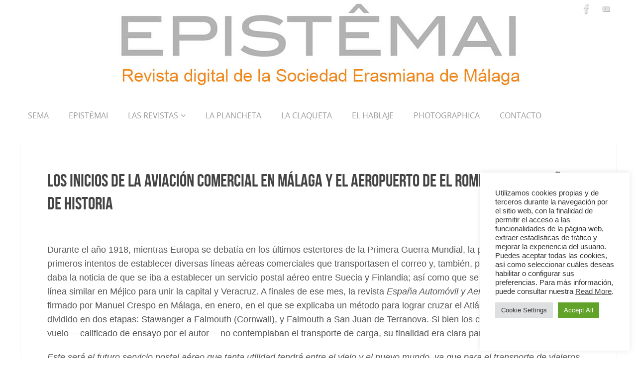

--- FILE ---
content_type: text/html; charset=UTF-8
request_url: https://epistemai.es/archivos/2146
body_size: 22927
content:
<!DOCTYPE html>
<html lang="es">
<head>
<meta name="viewport" content="width=device-width, user-scalable=no, initial-scale=1.0, minimum-scale=1.0, maximum-scale=1.0">
<meta http-equiv="Content-Type" content="text/html; charset=UTF-8" />
<link rel="profile" href="http://gmpg.org/xfn/11" />
<link rel="pingback" href="https://epistemai.es/xmlrpc.php" />
<title>Los inicios de la aviación comercial en Málaga y el aeropuerto de El Rompedizo. 100 años de historia &#8211; EPISTÊMAI</title>
<style type="text/css">/* Parabola Custom CSS */</style><meta name='robots' content='max-image-preview:large' />
<link rel='dns-prefetch' href='//s.w.org' />
<link rel="alternate" type="application/rss+xml" title="EPISTÊMAI &raquo; Feed" href="https://epistemai.es/feed" />
<link rel="alternate" type="application/rss+xml" title="EPISTÊMAI &raquo; Feed de los comentarios" href="https://epistemai.es/comments/feed" />
<link rel="alternate" type="application/rss+xml" title="EPISTÊMAI &raquo; Comentario Los inicios de la aviación comercial en Málaga y el aeropuerto de El Rompedizo. 100 años de historia del feed" href="https://epistemai.es/archivos/2146/feed" />
<script type="text/javascript">
window._wpemojiSettings = {"baseUrl":"https:\/\/s.w.org\/images\/core\/emoji\/14.0.0\/72x72\/","ext":".png","svgUrl":"https:\/\/s.w.org\/images\/core\/emoji\/14.0.0\/svg\/","svgExt":".svg","source":{"concatemoji":"https:\/\/epistemai.es\/wp-includes\/js\/wp-emoji-release.min.js?ver=6.0.3"}};
/*! This file is auto-generated */
!function(e,a,t){var n,r,o,i=a.createElement("canvas"),p=i.getContext&&i.getContext("2d");function s(e,t){var a=String.fromCharCode,e=(p.clearRect(0,0,i.width,i.height),p.fillText(a.apply(this,e),0,0),i.toDataURL());return p.clearRect(0,0,i.width,i.height),p.fillText(a.apply(this,t),0,0),e===i.toDataURL()}function c(e){var t=a.createElement("script");t.src=e,t.defer=t.type="text/javascript",a.getElementsByTagName("head")[0].appendChild(t)}for(o=Array("flag","emoji"),t.supports={everything:!0,everythingExceptFlag:!0},r=0;r<o.length;r++)t.supports[o[r]]=function(e){if(!p||!p.fillText)return!1;switch(p.textBaseline="top",p.font="600 32px Arial",e){case"flag":return s([127987,65039,8205,9895,65039],[127987,65039,8203,9895,65039])?!1:!s([55356,56826,55356,56819],[55356,56826,8203,55356,56819])&&!s([55356,57332,56128,56423,56128,56418,56128,56421,56128,56430,56128,56423,56128,56447],[55356,57332,8203,56128,56423,8203,56128,56418,8203,56128,56421,8203,56128,56430,8203,56128,56423,8203,56128,56447]);case"emoji":return!s([129777,127995,8205,129778,127999],[129777,127995,8203,129778,127999])}return!1}(o[r]),t.supports.everything=t.supports.everything&&t.supports[o[r]],"flag"!==o[r]&&(t.supports.everythingExceptFlag=t.supports.everythingExceptFlag&&t.supports[o[r]]);t.supports.everythingExceptFlag=t.supports.everythingExceptFlag&&!t.supports.flag,t.DOMReady=!1,t.readyCallback=function(){t.DOMReady=!0},t.supports.everything||(n=function(){t.readyCallback()},a.addEventListener?(a.addEventListener("DOMContentLoaded",n,!1),e.addEventListener("load",n,!1)):(e.attachEvent("onload",n),a.attachEvent("onreadystatechange",function(){"complete"===a.readyState&&t.readyCallback()})),(e=t.source||{}).concatemoji?c(e.concatemoji):e.wpemoji&&e.twemoji&&(c(e.twemoji),c(e.wpemoji)))}(window,document,window._wpemojiSettings);
</script>
<style type="text/css">
img.wp-smiley,
img.emoji {
	display: inline !important;
	border: none !important;
	box-shadow: none !important;
	height: 1em !important;
	width: 1em !important;
	margin: 0 0.07em !important;
	vertical-align: -0.1em !important;
	background: none !important;
	padding: 0 !important;
}
</style>
	<link rel='stylesheet' id='wp-block-library-css'  href='https://epistemai.es/wp-includes/css/dist/block-library/style.min.css?ver=6.0.3' type='text/css' media='all' />
<style id='global-styles-inline-css' type='text/css'>
body{--wp--preset--color--black: #000000;--wp--preset--color--cyan-bluish-gray: #abb8c3;--wp--preset--color--white: #ffffff;--wp--preset--color--pale-pink: #f78da7;--wp--preset--color--vivid-red: #cf2e2e;--wp--preset--color--luminous-vivid-orange: #ff6900;--wp--preset--color--luminous-vivid-amber: #fcb900;--wp--preset--color--light-green-cyan: #7bdcb5;--wp--preset--color--vivid-green-cyan: #00d084;--wp--preset--color--pale-cyan-blue: #8ed1fc;--wp--preset--color--vivid-cyan-blue: #0693e3;--wp--preset--color--vivid-purple: #9b51e0;--wp--preset--gradient--vivid-cyan-blue-to-vivid-purple: linear-gradient(135deg,rgba(6,147,227,1) 0%,rgb(155,81,224) 100%);--wp--preset--gradient--light-green-cyan-to-vivid-green-cyan: linear-gradient(135deg,rgb(122,220,180) 0%,rgb(0,208,130) 100%);--wp--preset--gradient--luminous-vivid-amber-to-luminous-vivid-orange: linear-gradient(135deg,rgba(252,185,0,1) 0%,rgba(255,105,0,1) 100%);--wp--preset--gradient--luminous-vivid-orange-to-vivid-red: linear-gradient(135deg,rgba(255,105,0,1) 0%,rgb(207,46,46) 100%);--wp--preset--gradient--very-light-gray-to-cyan-bluish-gray: linear-gradient(135deg,rgb(238,238,238) 0%,rgb(169,184,195) 100%);--wp--preset--gradient--cool-to-warm-spectrum: linear-gradient(135deg,rgb(74,234,220) 0%,rgb(151,120,209) 20%,rgb(207,42,186) 40%,rgb(238,44,130) 60%,rgb(251,105,98) 80%,rgb(254,248,76) 100%);--wp--preset--gradient--blush-light-purple: linear-gradient(135deg,rgb(255,206,236) 0%,rgb(152,150,240) 100%);--wp--preset--gradient--blush-bordeaux: linear-gradient(135deg,rgb(254,205,165) 0%,rgb(254,45,45) 50%,rgb(107,0,62) 100%);--wp--preset--gradient--luminous-dusk: linear-gradient(135deg,rgb(255,203,112) 0%,rgb(199,81,192) 50%,rgb(65,88,208) 100%);--wp--preset--gradient--pale-ocean: linear-gradient(135deg,rgb(255,245,203) 0%,rgb(182,227,212) 50%,rgb(51,167,181) 100%);--wp--preset--gradient--electric-grass: linear-gradient(135deg,rgb(202,248,128) 0%,rgb(113,206,126) 100%);--wp--preset--gradient--midnight: linear-gradient(135deg,rgb(2,3,129) 0%,rgb(40,116,252) 100%);--wp--preset--duotone--dark-grayscale: url('#wp-duotone-dark-grayscale');--wp--preset--duotone--grayscale: url('#wp-duotone-grayscale');--wp--preset--duotone--purple-yellow: url('#wp-duotone-purple-yellow');--wp--preset--duotone--blue-red: url('#wp-duotone-blue-red');--wp--preset--duotone--midnight: url('#wp-duotone-midnight');--wp--preset--duotone--magenta-yellow: url('#wp-duotone-magenta-yellow');--wp--preset--duotone--purple-green: url('#wp-duotone-purple-green');--wp--preset--duotone--blue-orange: url('#wp-duotone-blue-orange');--wp--preset--font-size--small: 13px;--wp--preset--font-size--medium: 20px;--wp--preset--font-size--large: 36px;--wp--preset--font-size--x-large: 42px;}.has-black-color{color: var(--wp--preset--color--black) !important;}.has-cyan-bluish-gray-color{color: var(--wp--preset--color--cyan-bluish-gray) !important;}.has-white-color{color: var(--wp--preset--color--white) !important;}.has-pale-pink-color{color: var(--wp--preset--color--pale-pink) !important;}.has-vivid-red-color{color: var(--wp--preset--color--vivid-red) !important;}.has-luminous-vivid-orange-color{color: var(--wp--preset--color--luminous-vivid-orange) !important;}.has-luminous-vivid-amber-color{color: var(--wp--preset--color--luminous-vivid-amber) !important;}.has-light-green-cyan-color{color: var(--wp--preset--color--light-green-cyan) !important;}.has-vivid-green-cyan-color{color: var(--wp--preset--color--vivid-green-cyan) !important;}.has-pale-cyan-blue-color{color: var(--wp--preset--color--pale-cyan-blue) !important;}.has-vivid-cyan-blue-color{color: var(--wp--preset--color--vivid-cyan-blue) !important;}.has-vivid-purple-color{color: var(--wp--preset--color--vivid-purple) !important;}.has-black-background-color{background-color: var(--wp--preset--color--black) !important;}.has-cyan-bluish-gray-background-color{background-color: var(--wp--preset--color--cyan-bluish-gray) !important;}.has-white-background-color{background-color: var(--wp--preset--color--white) !important;}.has-pale-pink-background-color{background-color: var(--wp--preset--color--pale-pink) !important;}.has-vivid-red-background-color{background-color: var(--wp--preset--color--vivid-red) !important;}.has-luminous-vivid-orange-background-color{background-color: var(--wp--preset--color--luminous-vivid-orange) !important;}.has-luminous-vivid-amber-background-color{background-color: var(--wp--preset--color--luminous-vivid-amber) !important;}.has-light-green-cyan-background-color{background-color: var(--wp--preset--color--light-green-cyan) !important;}.has-vivid-green-cyan-background-color{background-color: var(--wp--preset--color--vivid-green-cyan) !important;}.has-pale-cyan-blue-background-color{background-color: var(--wp--preset--color--pale-cyan-blue) !important;}.has-vivid-cyan-blue-background-color{background-color: var(--wp--preset--color--vivid-cyan-blue) !important;}.has-vivid-purple-background-color{background-color: var(--wp--preset--color--vivid-purple) !important;}.has-black-border-color{border-color: var(--wp--preset--color--black) !important;}.has-cyan-bluish-gray-border-color{border-color: var(--wp--preset--color--cyan-bluish-gray) !important;}.has-white-border-color{border-color: var(--wp--preset--color--white) !important;}.has-pale-pink-border-color{border-color: var(--wp--preset--color--pale-pink) !important;}.has-vivid-red-border-color{border-color: var(--wp--preset--color--vivid-red) !important;}.has-luminous-vivid-orange-border-color{border-color: var(--wp--preset--color--luminous-vivid-orange) !important;}.has-luminous-vivid-amber-border-color{border-color: var(--wp--preset--color--luminous-vivid-amber) !important;}.has-light-green-cyan-border-color{border-color: var(--wp--preset--color--light-green-cyan) !important;}.has-vivid-green-cyan-border-color{border-color: var(--wp--preset--color--vivid-green-cyan) !important;}.has-pale-cyan-blue-border-color{border-color: var(--wp--preset--color--pale-cyan-blue) !important;}.has-vivid-cyan-blue-border-color{border-color: var(--wp--preset--color--vivid-cyan-blue) !important;}.has-vivid-purple-border-color{border-color: var(--wp--preset--color--vivid-purple) !important;}.has-vivid-cyan-blue-to-vivid-purple-gradient-background{background: var(--wp--preset--gradient--vivid-cyan-blue-to-vivid-purple) !important;}.has-light-green-cyan-to-vivid-green-cyan-gradient-background{background: var(--wp--preset--gradient--light-green-cyan-to-vivid-green-cyan) !important;}.has-luminous-vivid-amber-to-luminous-vivid-orange-gradient-background{background: var(--wp--preset--gradient--luminous-vivid-amber-to-luminous-vivid-orange) !important;}.has-luminous-vivid-orange-to-vivid-red-gradient-background{background: var(--wp--preset--gradient--luminous-vivid-orange-to-vivid-red) !important;}.has-very-light-gray-to-cyan-bluish-gray-gradient-background{background: var(--wp--preset--gradient--very-light-gray-to-cyan-bluish-gray) !important;}.has-cool-to-warm-spectrum-gradient-background{background: var(--wp--preset--gradient--cool-to-warm-spectrum) !important;}.has-blush-light-purple-gradient-background{background: var(--wp--preset--gradient--blush-light-purple) !important;}.has-blush-bordeaux-gradient-background{background: var(--wp--preset--gradient--blush-bordeaux) !important;}.has-luminous-dusk-gradient-background{background: var(--wp--preset--gradient--luminous-dusk) !important;}.has-pale-ocean-gradient-background{background: var(--wp--preset--gradient--pale-ocean) !important;}.has-electric-grass-gradient-background{background: var(--wp--preset--gradient--electric-grass) !important;}.has-midnight-gradient-background{background: var(--wp--preset--gradient--midnight) !important;}.has-small-font-size{font-size: var(--wp--preset--font-size--small) !important;}.has-medium-font-size{font-size: var(--wp--preset--font-size--medium) !important;}.has-large-font-size{font-size: var(--wp--preset--font-size--large) !important;}.has-x-large-font-size{font-size: var(--wp--preset--font-size--x-large) !important;}
</style>
<link rel='stylesheet' id='cookie-law-info-css'  href='https://epistemai.es/wp-content/plugins/cookie-law-info/legacy/public/css/cookie-law-info-public.css?ver=3.4.0' type='text/css' media='all' />
<link rel='stylesheet' id='cookie-law-info-gdpr-css'  href='https://epistemai.es/wp-content/plugins/cookie-law-info/legacy/public/css/cookie-law-info-gdpr.css?ver=3.4.0' type='text/css' media='all' />
<link rel='stylesheet' id='parabola-fonts-css'  href='https://epistemai.es/wp-content/themes/parabola/fonts/fontfaces.css?ver=2.4.0.1' type='text/css' media='all' />
<link rel='stylesheet' id='parabola-style-css'  href='https://epistemai.es/wp-content/themes/parabola/style.css?ver=2.4.0.1' type='text/css' media='all' />
<style id='parabola-style-inline-css' type='text/css'>
#header, #main, .topmenu, #colophon, #footer2-inner { max-width: 1200px; } #container.one-column { } #container.two-columns-right #secondary { width:280px; float:right; } #container.two-columns-right #content { width:900px; float:left; } /*fallback*/ #container.two-columns-right #content { width:calc(100% - 300px); float:left; } #container.two-columns-left #primary { width:280px; float:left; } #container.two-columns-left #content { width:900px; float:right; } /*fallback*/ #container.two-columns-left #content { width:-moz-calc(100% - 300px); float:right; width:-webkit-calc(100% - 300px); width:calc(100% - 300px); } #container.three-columns-right .sidey { width:140px; float:left; } #container.three-columns-right #primary { margin-left:20px; margin-right:20px; } #container.three-columns-right #content { width:880px; float:left; } /*fallback*/ #container.three-columns-right #content { width:-moz-calc(100% - 320px); float:left; width:-webkit-calc(100% - 320px); width:calc(100% - 320px);} #container.three-columns-left .sidey { width:140px; float:left; } #container.three-columns-left #secondary {margin-left:20px; margin-right:20px; } #container.three-columns-left #content { width:880px; float:right;} /*fallback*/ #container.three-columns-left #content { width:-moz-calc(100% - 320px); float:right; width:-webkit-calc(100% - 320px); width:calc(100% - 320px); } #container.three-columns-sided .sidey { width:140px; float:left; } #container.three-columns-sided #secondary { float:right; } #container.three-columns-sided #content { width:880px; float:right; /*fallback*/ width:-moz-calc(100% - 320px); float:right; width:-webkit-calc(100% - 320px); float:right; width:calc(100% - 320px); float:right; margin: 0 160px 0 -1200px; } body { font-family: "Helvetica Neue", Arial, Helvetica, sans-serif; } #content h1.entry-title a, #content h2.entry-title a, #content h1.entry-title , #content h2.entry-title, #frontpage .nivo-caption h3, .column-header-image, .column-header-noimage, .columnmore { font-family: "Bebas Neue"; } .widget-title, .widget-title a { line-height: normal; font-family: "Bebas Neue"; } .entry-content h1, .entry-content h2, .entry-content h3, .entry-content h4, .entry-content h5, .entry-content h6, h3#comments-title, #comments #reply-title { font-family: "Yanone Kaffeesatz Regular"; } #site-title span a { font-family: "Century Gothic", AppleGothic, sans-serif; } #access ul li a, #access ul li a span { font-family: "Open Sans"; } body { color: #555555; background-color: #F3F3EE } a { color: #BF4D28; } a:hover { color: #E6AC27; } #header-full { background-color: #FFFFFF; } #site-title span a { color:#BF4D28; } #site-description { color:#999999; } .socials a { background-color: #FFFFFF; } .socials .socials-hover { background-color: #ffffff; } .breadcrumbs:before { border-color: transparent transparent transparent #555555; } #access a, #nav-toggle span { color: #999999; background-color: #ffffff; } @media (max-width: 650px) { #access, #nav-toggle { background-color: #ffffff; } } #access a:hover { color: #000000; background-color: #ffffff; } #access > .menu > ul > li > a:after, #access > .menu > ul ul:after { border-color: transparent transparent #FFFFFF transparent; } #access ul li:hover a:after { border-bottom-color:#E6AC27;} #access ul li.current_page_item > a, #access ul li.current-menu-item > a, /*#access ul li.current_page_parent > a, #access ul li.current-menu-parent > a,*/ #access ul li.current_page_ancestor > a, #access ul li.current-menu-ancestor > a { color: #999999; background-color: #ffffff; } #access ul li.current_page_item > a:hover, #access ul li.current-menu-item > a:hover, /*#access ul li.current_page_parent > a:hover, #access ul li.current-menu-parent > a:hover,*/ #access ul li.current_page_ancestor > a:hover, #access ul li.current-menu-ancestor > a:hover { color: #000000; } #access ul ul { box-shadow: 3px 3px 0 rgba(255,255,255,0.3); } .topmenu ul li a { color: ; } .topmenu ul li a:after { border-color: #FFFFFF transparent transparent transparent; } .topmenu ul li a:hover:after {border-top-color:#E6AC27} .topmenu ul li a:hover { color: #BF4D28; background-color: ; } div.post, div.page, div.hentry, div.product, div[class^='post-'], #comments, .comments, .column-text, .column-image, #srights, #slefts, #front-text3, #front-text4, .page-title, .page-header, article.post, article.page, article.hentry, .contentsearch, #author-info, #nav-below, .yoyo > li, .woocommerce #mainwoo { background-color: #FFFFFF; } div.post, div.page, div.hentry, .sidey .widget-container, #comments, .commentlist .comment-body, article.post, article.page, article.hentry, #nav-below, .page-header, .yoyo > li, #front-text3, #front-text4 { border-color: #EEEEEE; } #author-info, #entry-author-info { border-color: #F7F7F7; } #entry-author-info #author-avatar, #author-info #author-avatar { border-color: #EEEEEE; } article.sticky:hover { border-color: rgba(230,172,39,.6); } .sidey .widget-container { color: #333333; background-color: #FFFFFF; } .sidey .widget-title { color: #FFFFFF; background-color: #444444; } .sidey .widget-title:after { border-color: transparent transparent #FFFFFF; } .sidey .widget-container a { color: #BF4D28; } .sidey .widget-container a:hover { color: #E6AC27; } .entry-content h1, .entry-content h2, .entry-content h3, .entry-content h4, .entry-content h5, .entry-content h6 { color: #444444; } .entry-title, .entry-title a, .page-title { color: #444444; } .entry-title a:hover { color: #000000; } #content h3.entry-format { color: #999999; background-color: #ffffff; border-color: #ffffff; } #content h3.entry-format { color: #999999; background-color: #ffffff; border-color: #ffffff; } .comments-link { background-color: #F7F7F7; } .comments-link:before { border-color: #F7F7F7 transparent transparent; } #footer { color: #AAAAAA; background-color: #1A1917; } #footer2 { color: #AAAAAA; background-color: #131211; border-color:rgba(255,255,255,.1); } #footer a { color: #BF4D28; } #footer a:hover { color: #E6AC27; } #footer2 a { color: #BF4D28; } #footer2 a:hover { color: #E6AC27; } #footer .widget-container { color: #333333; background-color: #FFFFFF; } #footer .widget-title { color: #FFFFFF; background-color: #444444; } #footer .widget-title:after { border-color: transparent transparent #FFFFFF; } .footermenu ul li a:after { border-color: transparent transparent #FFFFFF transparent; } a.continue-reading-link { color:#999999 !important; background:#ffffff; border-color:#EEEEEE; } a.continue-reading-link:hover { background-color:#FFFFFF; } .button, #respond .form-submit input#submit { background-color: #F7F7F7; border-color: #EEEEEE; } .button:hover, #respond .form-submit input#submit:hover { border-color: #CCCCCC; } .entry-content tr th, .entry-content thead th { color: #FFFFFF; background-color: #444444; } .entry-content fieldset, .entry-content tr td { border-color: #CCCCCC; } hr { background-color: #CCCCCC; } input[type="text"], input[type="password"], input[type="email"], textarea, select, input[type="color"],input[type="date"],input[type="datetime"],input[type="datetime-local"],input[type="month"],input[type="number"],input[type="range"], input[type="search"],input[type="tel"],input[type="time"],input[type="url"],input[type="week"] { background-color: #F7F7F7; border-color: #CCCCCC #EEEEEE #EEEEEE #CCCCCC; color: #555555; } input[type="submit"], input[type="reset"] { color: #555555; background-color: #F7F7F7; border-color: #EEEEEE;} input[type="text"]:hover, input[type="password"]:hover, input[type="email"]:hover, textarea:hover, input[type="color"]:hover, input[type="date"]:hover, input[type="datetime"]:hover, input[type="datetime-local"]:hover, input[type="month"]:hover, input[type="number"]:hover, input[type="range"]:hover, input[type="search"]:hover, input[type="tel"]:hover, input[type="time"]:hover, input[type="url"]:hover, input[type="week"]:hover { background-color: rgb(247,247,247); background-color: rgba(247,247,247,0.4); } .entry-content code { border-color: #CCCCCC; background-color: #F7F7F7; } .entry-content pre { background-color: #F7F7F7; } .entry-content blockquote { border-color: #FFFFFF; background-color: #F7F7F7; } abbr, acronym { border-color: #555555; } span.edit-link { color: #555555; background-color: #EEEEEE; border-color: #F7F7F7; } .meta-border .entry-meta span, .meta-border .entry-utility span.bl_posted { border-color: #F7F7F7; } .meta-accented .entry-meta span, .meta-accented .entry-utility span.bl_posted { background-color: #EEEEEE; border-color: #F7F7F7; } .comment-meta a { color: #999999; } .comment-author { background-color: #F7F7F7; } .comment-details:after { border-color: transparent transparent transparent #F7F7F7; } .comment:hover > div > .comment-author { background-color: #EEEEEE; } .comment:hover > div > .comment-author .comment-details:after { border-color: transparent transparent transparent #EEEEEE; } #respond .form-allowed-tags { color: #999999; } .comment .reply a { border-color: #EEEEEE; color: #555555;} .comment .reply a:hover { background-color: #EEEEEE } .nav-next a:hover, .nav-previous a:hover {background: #F7F7F7} .pagination .current { font-weight: bold; } .pagination span, .pagination a { background-color: #FFFFFF; } .pagination a:hover { background-color: #ffffff;color:#BF4D28} .page-link em {background-color: #ffffff; color:#FFFFFF;} .page-link a em {color:#E6AC27;} .page-link a:hover em {background-color:#ffffff;} #searchform input[type="text"] {color:#999999;} #toTop {border-color:transparent transparent #131211;} #toTop:after {border-color:transparent transparent #FFFFFF;} #toTop:hover:after {border-bottom-color:#FFFFFF;} .caption-accented .wp-caption { background-color:rgb(255,255,255); background-color:rgba(255,255,255,0.8); color:#FFFFFF} .meta-themed .entry-meta span { color: #999999; background-color: #F7F7F7; border-color: #EEEEEE; } .meta-themed .entry-meta span:hover { background-color: #EEEEEE; } .meta-themed .entry-meta span a:hover { color: #555555; } .entry-content, .entry-summary, #front-text3, #front-text4 { text-align:Default ; } html { font-size:18px; line-height:1.6em; } #bg_image {display:block;margin:0 auto;} #content h1.entry-title, #content h2.entry-title { font-size:36px ;} .widget-title, .widget-title a { font-size:24px ;} .entry-content h1 { font-size: 2.676em; } #frontpage h1 { font-size: 2.076em; } .entry-content h2 { font-size: 2.352em; } #frontpage h2 { font-size: 1.752em; } .entry-content h3 { font-size: 2.028em; } #frontpage h3 { font-size: 1.428em; } .entry-content h4 { font-size: 1.704em; } #frontpage h4 { font-size: 1.104em; } .entry-content h5 { font-size: 1.38em; } #frontpage h5 { font-size: 0.78em; } .entry-content h6 { font-size: 1.056em; } #frontpage h6 { font-size: 0.456em; } #site-title span a { font-size:48px ;} #access ul li a { font-size:16px ;} #access ul ul ul a {font-size:14px;} #respond .form-allowed-tags { display:none;} .nocomments, .nocomments2 {display:none;} .comments-link span { display:none;} #header-container > div:first-child { margin:0px 0 0 0px;} article.post .comments-link { display:none; } .entry-meta .author { display:none; } .entry-meta span.bl_categ { display:none; } .entry-utility span.bl_bookmark { display:none; } .entry-content p, .entry-content ul, .entry-content ol, .entry-content dd, .entry-content pre, .entry-content hr, .commentlist p { margin-bottom: 1.1em; } #content div.entry-meta { display:none; } #header-widget-area { width: 33%; } #branding { height:200px; } @media (max-width: 800px) { #content h1.entry-title, #content h2.entry-title { font-size:34.2px ; } #site-title span a { font-size:43.2px;} } @media (max-width: 650px) { #content h1.entry-title, #content h2.entry-title {font-size:32.4px ;} #site-title span a { font-size:38.4px;} } @media (max-width: 480px) { #site-title span a { font-size:28.8px;} } 
</style>
<link rel='stylesheet' id='parabola-mobile-css'  href='https://epistemai.es/wp-content/themes/parabola/styles/style-mobile.css?ver=2.4.0.1' type='text/css' media='all' />
<script type='text/javascript' src='https://epistemai.es/wp-includes/js/tinymce/tinymce.min.js?ver=49110-20201110' id='wp-tinymce-root-js'></script>
<script type='text/javascript' src='https://epistemai.es/wp-includes/js/tinymce/plugins/compat3x/plugin.min.js?ver=49110-20201110' id='wp-tinymce-js'></script>
<script type='text/javascript' src='https://epistemai.es/wp-includes/js/jquery/jquery.min.js?ver=3.6.0' id='jquery-core-js'></script>
<script type='text/javascript' src='https://epistemai.es/wp-includes/js/jquery/jquery-migrate.min.js?ver=3.3.2' id='jquery-migrate-js'></script>
<script type='text/javascript' id='cookie-law-info-js-extra'>
/* <![CDATA[ */
var Cli_Data = {"nn_cookie_ids":[],"cookielist":[],"non_necessary_cookies":[],"ccpaEnabled":"","ccpaRegionBased":"","ccpaBarEnabled":"","strictlyEnabled":["necessary","obligatoire"],"ccpaType":"gdpr","js_blocking":"1","custom_integration":"","triggerDomRefresh":"","secure_cookies":""};
var cli_cookiebar_settings = {"animate_speed_hide":"500","animate_speed_show":"500","background":"#FFF","border":"#b1a6a6c2","border_on":"","button_1_button_colour":"#61a229","button_1_button_hover":"#4e8221","button_1_link_colour":"#fff","button_1_as_button":"1","button_1_new_win":"","button_2_button_colour":"#333","button_2_button_hover":"#292929","button_2_link_colour":"#444","button_2_as_button":"","button_2_hidebar":"","button_3_button_colour":"#dedfe0","button_3_button_hover":"#b2b2b3","button_3_link_colour":"#333333","button_3_as_button":"1","button_3_new_win":"","button_4_button_colour":"#dedfe0","button_4_button_hover":"#b2b2b3","button_4_link_colour":"#333333","button_4_as_button":"1","button_7_button_colour":"#61a229","button_7_button_hover":"#4e8221","button_7_link_colour":"#fff","button_7_as_button":"1","button_7_new_win":"","font_family":"inherit","header_fix":"","notify_animate_hide":"1","notify_animate_show":"","notify_div_id":"#cookie-law-info-bar","notify_position_horizontal":"right","notify_position_vertical":"bottom","scroll_close":"","scroll_close_reload":"","accept_close_reload":"","reject_close_reload":"","showagain_tab":"","showagain_background":"#fff","showagain_border":"#000","showagain_div_id":"#cookie-law-info-again","showagain_x_position":"100px","text":"#333333","show_once_yn":"","show_once":"10000","logging_on":"","as_popup":"","popup_overlay":"1","bar_heading_text":"","cookie_bar_as":"widget","popup_showagain_position":"bottom-right","widget_position":"right"};
var log_object = {"ajax_url":"https:\/\/epistemai.es\/wp-admin\/admin-ajax.php"};
/* ]]> */
</script>
<script type='text/javascript' src='https://epistemai.es/wp-content/plugins/cookie-law-info/legacy/public/js/cookie-law-info-public.js?ver=3.4.0' id='cookie-law-info-js'></script>
<script type='text/javascript' id='parabola-frontend-js-extra'>
/* <![CDATA[ */
var parabola_settings = {"masonry":"0","magazine":"0","mobile":"1","fitvids":"1"};
/* ]]> */
</script>
<script type='text/javascript' src='https://epistemai.es/wp-content/themes/parabola/js/frontend.js?ver=2.4.0.1' id='parabola-frontend-js'></script>
<link rel="https://api.w.org/" href="https://epistemai.es/wp-json/" /><link rel="alternate" type="application/json" href="https://epistemai.es/wp-json/wp/v2/posts/2146" /><link rel="EditURI" type="application/rsd+xml" title="RSD" href="https://epistemai.es/xmlrpc.php?rsd" />
<link rel="wlwmanifest" type="application/wlwmanifest+xml" href="https://epistemai.es/wp-includes/wlwmanifest.xml" /> 
<meta name="generator" content="WordPress 6.0.3" />
<link rel="canonical" href="https://epistemai.es/archivos/2146" />
<link rel='shortlink' href='https://epistemai.es/?p=2146' />
<link rel="alternate" type="application/json+oembed" href="https://epistemai.es/wp-json/oembed/1.0/embed?url=https%3A%2F%2Fepistemai.es%2Farchivos%2F2146" />
<link rel="alternate" type="text/xml+oembed" href="https://epistemai.es/wp-json/oembed/1.0/embed?url=https%3A%2F%2Fepistemai.es%2Farchivos%2F2146&#038;format=xml" />
<script type="text/javascript" src="https://epistemai.es/wp-content/plugins/si-captcha-for-wordpress/captcha/si_captcha.js?ver=1770075853"></script>
<!-- begin SI CAPTCHA Anti-Spam - login/register form style -->
<style type="text/css">
.si_captcha_small { width:175px; height:45px; padding-top:10px; padding-bottom:10px; }
.si_captcha_large { width:250px; height:60px; padding-top:10px; padding-bottom:10px; }
img#si_image_com { border-style:none; margin:0; padding-right:5px; float:left; }
img#si_image_reg { border-style:none; margin:0; padding-right:5px; float:left; }
img#si_image_log { border-style:none; margin:0; padding-right:5px; float:left; }
img#si_image_side_login { border-style:none; margin:0; padding-right:5px; float:left; }
img#si_image_checkout { border-style:none; margin:0; padding-right:5px; float:left; }
img#si_image_jetpack { border-style:none; margin:0; padding-right:5px; float:left; }
img#si_image_bbpress_topic { border-style:none; margin:0; padding-right:5px; float:left; }
.si_captcha_refresh { border-style:none; margin:0; vertical-align:bottom; }
div#si_captcha_input { display:block; padding-top:15px; padding-bottom:5px; }
label#si_captcha_code_label { margin:0; }
input#si_captcha_code_input { width:65px; }
p#si_captcha_code_p { clear: left; padding-top:10px; }
.si-captcha-jetpack-error { color:#DC3232; }
</style>
<!-- end SI CAPTCHA Anti-Spam - login/register form style -->
<style type="text/css" id="custom-background-css">
body.custom-background { background-color: #ffffff; }
</style>
	<!--[if lt IE 9]>
<script>
document.createElement('header');
document.createElement('nav');
document.createElement('section');
document.createElement('article');
document.createElement('aside');
document.createElement('footer');
</script>
<![endif]-->
</head>
<body class="post-template-default single single-post postid-2146 single-format-standard custom-background parabola-image-none caption-clear meta-light parabola_triagles parabola-menu-left">

<svg xmlns="http://www.w3.org/2000/svg" viewBox="0 0 0 0" width="0" height="0" focusable="false" role="none" style="visibility: hidden; position: absolute; left: -9999px; overflow: hidden;" ><defs><filter id="wp-duotone-dark-grayscale"><feColorMatrix color-interpolation-filters="sRGB" type="matrix" values=" .299 .587 .114 0 0 .299 .587 .114 0 0 .299 .587 .114 0 0 .299 .587 .114 0 0 " /><feComponentTransfer color-interpolation-filters="sRGB" ><feFuncR type="table" tableValues="0 0.49803921568627" /><feFuncG type="table" tableValues="0 0.49803921568627" /><feFuncB type="table" tableValues="0 0.49803921568627" /><feFuncA type="table" tableValues="1 1" /></feComponentTransfer><feComposite in2="SourceGraphic" operator="in" /></filter></defs></svg><svg xmlns="http://www.w3.org/2000/svg" viewBox="0 0 0 0" width="0" height="0" focusable="false" role="none" style="visibility: hidden; position: absolute; left: -9999px; overflow: hidden;" ><defs><filter id="wp-duotone-grayscale"><feColorMatrix color-interpolation-filters="sRGB" type="matrix" values=" .299 .587 .114 0 0 .299 .587 .114 0 0 .299 .587 .114 0 0 .299 .587 .114 0 0 " /><feComponentTransfer color-interpolation-filters="sRGB" ><feFuncR type="table" tableValues="0 1" /><feFuncG type="table" tableValues="0 1" /><feFuncB type="table" tableValues="0 1" /><feFuncA type="table" tableValues="1 1" /></feComponentTransfer><feComposite in2="SourceGraphic" operator="in" /></filter></defs></svg><svg xmlns="http://www.w3.org/2000/svg" viewBox="0 0 0 0" width="0" height="0" focusable="false" role="none" style="visibility: hidden; position: absolute; left: -9999px; overflow: hidden;" ><defs><filter id="wp-duotone-purple-yellow"><feColorMatrix color-interpolation-filters="sRGB" type="matrix" values=" .299 .587 .114 0 0 .299 .587 .114 0 0 .299 .587 .114 0 0 .299 .587 .114 0 0 " /><feComponentTransfer color-interpolation-filters="sRGB" ><feFuncR type="table" tableValues="0.54901960784314 0.98823529411765" /><feFuncG type="table" tableValues="0 1" /><feFuncB type="table" tableValues="0.71764705882353 0.25490196078431" /><feFuncA type="table" tableValues="1 1" /></feComponentTransfer><feComposite in2="SourceGraphic" operator="in" /></filter></defs></svg><svg xmlns="http://www.w3.org/2000/svg" viewBox="0 0 0 0" width="0" height="0" focusable="false" role="none" style="visibility: hidden; position: absolute; left: -9999px; overflow: hidden;" ><defs><filter id="wp-duotone-blue-red"><feColorMatrix color-interpolation-filters="sRGB" type="matrix" values=" .299 .587 .114 0 0 .299 .587 .114 0 0 .299 .587 .114 0 0 .299 .587 .114 0 0 " /><feComponentTransfer color-interpolation-filters="sRGB" ><feFuncR type="table" tableValues="0 1" /><feFuncG type="table" tableValues="0 0.27843137254902" /><feFuncB type="table" tableValues="0.5921568627451 0.27843137254902" /><feFuncA type="table" tableValues="1 1" /></feComponentTransfer><feComposite in2="SourceGraphic" operator="in" /></filter></defs></svg><svg xmlns="http://www.w3.org/2000/svg" viewBox="0 0 0 0" width="0" height="0" focusable="false" role="none" style="visibility: hidden; position: absolute; left: -9999px; overflow: hidden;" ><defs><filter id="wp-duotone-midnight"><feColorMatrix color-interpolation-filters="sRGB" type="matrix" values=" .299 .587 .114 0 0 .299 .587 .114 0 0 .299 .587 .114 0 0 .299 .587 .114 0 0 " /><feComponentTransfer color-interpolation-filters="sRGB" ><feFuncR type="table" tableValues="0 0" /><feFuncG type="table" tableValues="0 0.64705882352941" /><feFuncB type="table" tableValues="0 1" /><feFuncA type="table" tableValues="1 1" /></feComponentTransfer><feComposite in2="SourceGraphic" operator="in" /></filter></defs></svg><svg xmlns="http://www.w3.org/2000/svg" viewBox="0 0 0 0" width="0" height="0" focusable="false" role="none" style="visibility: hidden; position: absolute; left: -9999px; overflow: hidden;" ><defs><filter id="wp-duotone-magenta-yellow"><feColorMatrix color-interpolation-filters="sRGB" type="matrix" values=" .299 .587 .114 0 0 .299 .587 .114 0 0 .299 .587 .114 0 0 .299 .587 .114 0 0 " /><feComponentTransfer color-interpolation-filters="sRGB" ><feFuncR type="table" tableValues="0.78039215686275 1" /><feFuncG type="table" tableValues="0 0.94901960784314" /><feFuncB type="table" tableValues="0.35294117647059 0.47058823529412" /><feFuncA type="table" tableValues="1 1" /></feComponentTransfer><feComposite in2="SourceGraphic" operator="in" /></filter></defs></svg><svg xmlns="http://www.w3.org/2000/svg" viewBox="0 0 0 0" width="0" height="0" focusable="false" role="none" style="visibility: hidden; position: absolute; left: -9999px; overflow: hidden;" ><defs><filter id="wp-duotone-purple-green"><feColorMatrix color-interpolation-filters="sRGB" type="matrix" values=" .299 .587 .114 0 0 .299 .587 .114 0 0 .299 .587 .114 0 0 .299 .587 .114 0 0 " /><feComponentTransfer color-interpolation-filters="sRGB" ><feFuncR type="table" tableValues="0.65098039215686 0.40392156862745" /><feFuncG type="table" tableValues="0 1" /><feFuncB type="table" tableValues="0.44705882352941 0.4" /><feFuncA type="table" tableValues="1 1" /></feComponentTransfer><feComposite in2="SourceGraphic" operator="in" /></filter></defs></svg><svg xmlns="http://www.w3.org/2000/svg" viewBox="0 0 0 0" width="0" height="0" focusable="false" role="none" style="visibility: hidden; position: absolute; left: -9999px; overflow: hidden;" ><defs><filter id="wp-duotone-blue-orange"><feColorMatrix color-interpolation-filters="sRGB" type="matrix" values=" .299 .587 .114 0 0 .299 .587 .114 0 0 .299 .587 .114 0 0 .299 .587 .114 0 0 " /><feComponentTransfer color-interpolation-filters="sRGB" ><feFuncR type="table" tableValues="0.098039215686275 1" /><feFuncG type="table" tableValues="0 0.66274509803922" /><feFuncB type="table" tableValues="0.84705882352941 0.41960784313725" /><feFuncA type="table" tableValues="1 1" /></feComponentTransfer><feComposite in2="SourceGraphic" operator="in" /></filter></defs></svg>
<div id="wrapper" class="hfeed">


<div id="header-full">

<header id="header">


		<div id="masthead">

			<div id="branding" role="banner" >

				<img id="bg_image" alt="" title="" src="https://epistemai.es/wp-content/uploads/2021/02/cropped-Epistemai-900x200-clnv-21.jpg"  /><div id="header-container">
<a href="https://epistemai.es/" id="linky"></a><div class="socials" id="sheader">
			<a  target="_blank"  rel="nofollow" href="https://www.facebook.com/epistemai"
			class="socialicons social-Facebook" title="Facebook">
				<img alt="Facebook" src="https://epistemai.es/wp-content/themes/parabola/images/socials/Facebook.png" />
			</a>
			<a  target="_blank"  rel="nofollow" href="https://www.youtube.com/channel/UCaf4a1mSFBQ21veKMXhX8yQ"
			class="socialicons social-YouTube" title="YouTube">
				<img alt="YouTube" src="https://epistemai.es/wp-content/themes/parabola/images/socials/YouTube.png" />
			</a></div></div>								<div style="clear:both;"></div>

			</div><!-- #branding -->
			<a id="nav-toggle"><span>&nbsp;</span></a>
			
			<nav id="access" class="jssafe" role="navigation">

					<div class="skip-link screen-reader-text"><a href="#content" title="Ir al contenido">Ir al contenido</a></div>
	<div class="menu"><ul id="prime_nav" class="menu"><li id="menu-item-22" class="menu-item menu-item-type-post_type menu-item-object-page menu-item-22"><a href="https://epistemai.es/sema"><span>SEMA</span></a></li>
<li id="menu-item-23" class="menu-item menu-item-type-post_type menu-item-object-page menu-item-23"><a href="https://epistemai.es/epistemai"><span>Epistêmai</span></a></li>
<li id="menu-item-24" class="menu-item menu-item-type-post_type menu-item-object-page menu-item-has-children menu-item-24"><a href="https://epistemai.es/las-revistas"><span>Las revistas</span></a>
<ul class="sub-menu">
	<li id="menu-item-3125" class="menu-item menu-item-type-post_type menu-item-object-page menu-item-3125"><a href="https://epistemai.es/ano-1-2017"><span>Año 1. 2017</span></a></li>
	<li id="menu-item-3124" class="menu-item menu-item-type-post_type menu-item-object-page menu-item-3124"><a href="https://epistemai.es/ano-2-2018"><span>Año 2. 2018</span></a></li>
	<li id="menu-item-3779" class="menu-item menu-item-type-post_type menu-item-object-page menu-item-3779"><a href="https://epistemai.es/ano-3-2019"><span>Año 3. 2019</span></a></li>
	<li id="menu-item-3980" class="menu-item menu-item-type-post_type menu-item-object-page menu-item-3980"><a href="https://epistemai.es/n4-2020"><span>Año 4. 2020</span></a></li>
	<li id="menu-item-4794" class="menu-item menu-item-type-post_type menu-item-object-page menu-item-4794"><a href="https://epistemai.es/ano-5-2021"><span>Año 5. 2021</span></a></li>
	<li id="menu-item-5756" class="menu-item menu-item-type-post_type menu-item-object-page menu-item-5756"><a href="https://epistemai.es/ano-6-2022"><span>Año 6. 2022</span></a></li>
	<li id="menu-item-7320" class="menu-item menu-item-type-post_type menu-item-object-page menu-item-7320"><a href="https://epistemai.es/ano-7-2023"><span>Año 7. 2023</span></a></li>
	<li id="menu-item-8491" class="menu-item menu-item-type-post_type menu-item-object-page menu-item-8491"><a href="https://epistemai.es/ano-8-2024"><span>Año 8. 2024</span></a></li>
	<li id="menu-item-8481" class="menu-item menu-item-type-post_type menu-item-object-page menu-item-8481"><a href="https://epistemai.es/n25-febrero-2025"><span>N25. Febrero 2025</span></a></li>
	<li id="menu-item-8873" class="menu-item menu-item-type-post_type menu-item-object-page menu-item-8873"><a href="https://epistemai.es/n26-junio-2025"><span>N26. Junio 2025</span></a></li>
	<li id="menu-item-9224" class="menu-item menu-item-type-post_type menu-item-object-page menu-item-9224"><a href="https://epistemai.es/n27-octubre-2025"><span>N27. Octubre 2025</span></a></li>
</ul>
</li>
<li id="menu-item-65" class="menu-item menu-item-type-post_type menu-item-object-page menu-item-65"><a href="https://epistemai.es/la-plancheta"><span>La Plancheta</span></a></li>
<li id="menu-item-1150" class="menu-item menu-item-type-post_type menu-item-object-page menu-item-1150"><a href="https://epistemai.es/la-claqueta"><span>La claqueta</span></a></li>
<li id="menu-item-3123" class="menu-item menu-item-type-post_type menu-item-object-page menu-item-3123"><a href="https://epistemai.es/el-hablaje"><span>El Hablaje</span></a></li>
<li id="menu-item-3676" class="menu-item menu-item-type-post_type menu-item-object-page menu-item-3676"><a href="https://epistemai.es/photographica"><span>Photographica</span></a></li>
<li id="menu-item-25" class="menu-item menu-item-type-post_type menu-item-object-page menu-item-25"><a href="https://epistemai.es/contacto"><span>Contacto</span></a></li>
</ul></div>
			</nav><!-- #access -->

		</div><!-- #masthead -->

	<div style="clear:both;height:1px;width:1px;"> </div>

</header><!-- #header -->
</div><!-- #header-full -->
<div id="main">
	<div  id="forbottom" >
		
		<div style="clear:both;"> </div>

		
		<section id="container" class="one-column">
			<div id="content" role="main">
			

				<div id="post-2146" class="post-2146 post type-post status-publish format-standard hentry category-a-fondo tag-aviacion-comercial-en-malaga tag-beppo-de-massimi tag-didier-daurat tag-el-rompedizo tag-jean-dombray tag-linea-aereo-postal-toulouse-rabat tag-origenes-del-aeropuerto-de-malaga tag-pierre-latecoere">
					<h1 class="entry-title">Los inicios de la aviación comercial en Málaga y el aeropuerto de El Rompedizo. 100 años de historia</h1>
										<div class="entry-meta">
						&nbsp; <span class="author vcard" >Por  <a class="url fn n" rel="author" href="https://epistemai.es/archivos/author/semaangeles" title="Lee todas las entradas de semaangeles">semaangeles</a></span>  <span class="bl_categ"> <a href="https://epistemai.es/archivos/category/a-fondo" rel="tag">A fondo</a> </span>  					</div><!-- .entry-meta -->

					<div class="entry-content">
						<p>&nbsp;</p>
<p>Durante el año 1918, mientras Europa se debatía en los últimos estertores de la Primera Guerra Mundial, la prensa se hizo eco de los primeros intentos de establecer diversas líneas aéreas comerciales que transportasen el correo y, también, pasajeros. En febrero se daba la noticia de que se iba a establecer un servicio postal aéreo entre Suecia y Finlandia; así como que se estaba estudiando una línea similar en Méjico para unir la capital y Veracruz. A finales de ese mes, la revista <em>España Automóvil y Aeronáutica</em> incluía un artículo firmado por Manuel Crespo en Málaga, en enero, en el que se explicaba un método para lograr cruzar el Atlántico mediante un vuelo dividido en dos etapas: Stawanger a Falmouth (Cornwall), y Falmouth a San Juan de Terranova. Si bien los cálculos para ese primer vuelo —calificado de ensayo por el autor— no contemplaban el transporte de carga, su finalidad era clara para Crespo:</p>
<p><em>Este será el futuro servicio postal aéreo que tanta utilidad tendrá entre el viejo y el nuevo mundo, ya que para el transporte de viajeros en aeroplano, habrá que vencer otras dificultades más.</em></p>
<p>El 15 de marzo de 1918 fue inaugurado el servicio postal aéreo entre Nueva York y Washington, con escala en Filadelfia. Tres meses después, el 25 de junio, el periódico <em>La Energía Eléctrica</em> publicaba la noticia de que el español Ricardo Díaz Rodríguez había solicitado autorización para establecer dos líneas aéreas, que el periódico citaba como “red de servicio postal y de viajeros”, una de Madrid a París pasando por Valencia, Barcelona y Marsella, y otra desde Madrid a Sevilla, Ceuta y Melilla; destacando que el servicio se efectuaría “en aeroplanos de los mejores sistemas que se conozcan al terminar la guerra”.</p>
<div id="attachment_2125" style="width: 360px" class="wp-caption alignleft"><img aria-describedby="caption-attachment-2125" class="wp-image-2125" src="http://epistemai.es/wp-content/uploads/2019/02/Pierre-Georges_Latécoère_1925.jpg" alt="" width="350" height="471" srcset="https://epistemai.es/wp-content/uploads/2019/02/Pierre-Georges_Latécoère_1925.jpg 392w, https://epistemai.es/wp-content/uploads/2019/02/Pierre-Georges_Latécoère_1925-319x430.jpg 319w, https://epistemai.es/wp-content/uploads/2019/02/Pierre-Georges_Latécoère_1925-260x350.jpg 260w, https://epistemai.es/wp-content/uploads/2019/02/Pierre-Georges_Latécoère_1925-111x150.jpg 111w" sizes="(max-width: 350px) 100vw, 350px" /><p id="caption-attachment-2125" class="wp-caption-text">Figura 1. Pierre-Georges Latécoère (1925) (1)</p></div>
<p>Las primeras informaciones sobre una línea aérea en la que tuviese cierta presencia la ciudad de Málaga surgen a finales de diciembre de 1918. El 25 de diciembre de 1918 Pierre Latécoère (Figura 1) despegó de Toulouse, a las 9.10 de la mañana, en un biplano Salmson (modelo fabricado en su factoría) pilotado por René Cornemont; tras un feliz vuelo aterrizaron en el campo del Hipódromo, Casa Antúnez, de Barcelona, a las 11.30. Se iniciaban así los vuelos de prueba para el establecimiento de la futura línea Toulouse – Casablanca.</p>
<p>Cinco días más tarde es cuando <em>El Siglo Futuro </em>publicaba, en su número del 30 de ese mes una noticia, fechada en París el día anterior, en la que se aseguraba que muy pronto volarían nuevos aviones desde Toulouse a España para “establecer la línea aérea entre Francia, España y Marruecos”; al mismo tiempo, se aseguraba que la futura línea saldría de Toulouse y tendría escalas en “Barcelona, Alicante, Málaga y Rabat”.</p>
<p>En el proyecto de Latécoère participaron varios españoles, desde sus inicios, como Joaquín M. Carreras y los malagueños Francisco Álvarez Net, Francisco Echecopar y Arturo Bun. Estos últimos se pusieron en contacto con la compañía francesa, a finales de 1918, para convencer a Latécoère y sus colaboradores de que la ciudad de Málaga debía ser una de estaciones de la nueva línea. Las gestiones tuvieron éxito ya que, como se ha señalado, el 30 de diciembre de ese año se daba como segura esa etapa.</p>
<p>El 20 de enero de 1919 se daba la noticia desde Málaga (publicada al día siguiente en varios periódicos) de que un representante de “una Compañía francesa”, es decir de la sociedad Latécoère, había contratado un terreno cerca de aquella ciudad para establecer en él un aeródromo para la futura línea Toulouse – Rabat. El encargado de esta negociación era el antiguo ministro de Interior francés Louis-Jean Malvy, que se encontraba en Málaga con su esposa Louise de Verninac y sus tres hijos, Charles, Martin y Paulette. Según algunos periódicos, Malvy había comprado los terrenos, sin dar el nombre de la finca, que meses después resultaría ser la de ‘La Isla’, en La Misericordia, propiedad de la compañía Heredia y que estaba en liquidación.</p>
<p>A finales de febrero de ese año se anuncia que el vuelo inaugural de la línea aéreo postal Toulouse – Rabat tendría lugar el 11 de marzo; con llegada prevista a Málaga a las cinco de la tarde de ese día, tras hacer escala en Barcelona y Alicante.</p>
<p>Como preámbulo de esta inauguración, Latécoère preparó un viaje de prueba con cuatro aviones que debían hacer el recorrido completo hasta Rabat. La patrulla despegó de Toulouse a las siete y media de la mañana del 27 de febrero; nada más despegar se encontraron con una fuerte granizada que deshizo la formación de los aparatos. Uno de ellos pilotado por el teniente Lemaitre, en el que viajaba Beppo de Massimi, logró salvar la tormenta remontándose a mucha altura aterrizando en Barcelona tres horas después, a las 10 y media; dos horas después volvieron a despegar con rumbo a Alicante, donde aterrizaron a las tres de la tarde. Pero el avión resultó seriamente dañado al tomar tierra, ya que chocó con la pared de una balsa; a consecuencia del impacto se rompieron el radiador y la hélice y Massini resultó herido leve en la ceja izquierda y la nariz.</p>
<p>Un segundo aparato, en el que viajaba el propio Latécoère, pilotado por Junquet tuvo que tomar tierra en la finca Granadella —entre las estaciones de Amposta y Ampolla—, cerca de Tortosa. Tras despegar el 1 de marzo a las 10 de la mañana, tomaron tierra en Alicante a las 12 y cuarto; si bien el piloto perdió sus gafas cuando sobrevolaban la ciudad y tuvieron que realizar un aterrizaje de emergencia en el que resultó roto el tren de aterrizaje, aunque los tripulantes salieron ilesos.</p>
<p>Los otros dos aparatos debieron regresar a Toulouse. La cuestión es que la proyectada llegada a Málaga para el 28 de febrero o primero de marzo tuvo que ser aplazada hasta que se consiguiese reparar uno de los dos aparatos accidentados en Alicante. Latécoère decide pedir a Toulouse que le envíen mecánicos a Alicante para poder reparar el tren de aterrizaje del segundo aparato, aprovechando el del primero que necesitaría más tiempo para solucionar los destrozos del radiador y la hélice.</p>
<p>Mientras, envía al teniente Junquet a Málaga para que supervise el terreno seleccionado para el aterrizaje de los aviones y prepare la llegada del primer vuelo a aquella ciudad. El 6 de marzo llegó Paul Junquet al puerto malagueño, a bordo del vapor <em>Cabo Santa Pola</em>; ese mismo día recorrió junto con Antonio Álvarez Net diferentes puntos de las afueras de nuestra capital; finalmente se inclinó por los terrenos de La Isla, cerca de la desembocadura del Guadalhorce, que eran los inicialmente previstos. Además dejó diversas indicaciones para preparar el campo de aterrizaje, se debía: ampliar el perímetro de la pista, señalándolo con líneas de cal y banderolas blancas y preparar las latas de gasolina necesarias para repostar el aparato con 250 litros de combustible, más el necesario para encender una hoguera cuyo humo permitiese indicar la dirección del viento.</p>
<p>Esa misma noche regresó a Alicante a bordo del <em>Cabo San Vicente</em>. El periódico <em>El Regional</em> se hacía eco de esta visita al día siguiente y anunciaba la llegada del primer avión para el domingo, 9, o el lunes.</p>
<p>&nbsp;</p>
<p><strong>El primer vuelo </strong></p>
<div id="attachment_2149" style="width: 410px" class="wp-caption alignright"><img aria-describedby="caption-attachment-2149" loading="lazy" class="wp-image-2149" src="http://epistemai.es/wp-content/uploads/2019/02/f2Mundografcoviaje1.jpg" alt="" width="400" height="341" srcset="https://epistemai.es/wp-content/uploads/2019/02/f2Mundografcoviaje1.jpg 688w, https://epistemai.es/wp-content/uploads/2019/02/f2Mundografcoviaje1-504x430.jpg 504w, https://epistemai.es/wp-content/uploads/2019/02/f2Mundografcoviaje1-410x350.jpg 410w, https://epistemai.es/wp-content/uploads/2019/02/f2Mundografcoviaje1-150x128.jpg 150w" sizes="(max-width: 400px) 100vw, 400px" /><p id="caption-attachment-2149" class="wp-caption-text">Figura 2. Mundo gráfico, primer viaje</p></div>
<p>Efectivamente, la mañana del domingo día 9 de marzo los habitantes de Málaga pudieron ver volar sobre la ciudad un avión. Su llegada había sido anunciada el día anterior para las ocho de la mañana, desde primera hora se había ido congregando el público en las proximidades de La Isla para ser testigos del acontecimiento. Un numeroso grupo de autoridades se reunió a las nueve en el campo de aterrizaje, José y Francisco Álvarez Net, José y Eduardo Álvarez Gómez, Francisco Echecopar, Arturo Bum, el cónsul francés (Louis Marius Santi), los señores Gómez Mercado, Bergia, López Martín (Quirico y Juan Antonio), Ximénez de la Macorra, Estevez Sánchez, Prado, Crevel, Creixell (José y Antonio), Hércules de Solá, Félix Rubio, Aguirre de la Rosa, Borge, León, Leopoldo Werner y sus hijas, más los redactores de <em>El Regional</em>, <em>La Unión Mercantil</em>, <em>El Cronista</em> y <em>La Unión Ilustrada </em>(Figuras 2, 3 y 4).</p>
<p>Los dos primeros contaban el aterrizaje, al día siguiente, con gran número de detalles respecto al aparato y sus tripulantes. Así, <em>El Regional</em> destacaba en cuanto al aterrizaje:</p>
<p><em>Todos los concurrentes observaban el espacio, esperando la llegada de un momento a otro del biplano; pero como dieran las diez de la mañana sin que apareciera, muchos se disponían a retirarse de aquellos lugares, ante la creencia de que la prueba hubiera tenido un nuevo aplazamiento. = Próximamente a las diez y media de la mañana, notaron los que más atentamente miraban hacia el punto por donde debía presentarse el biplano, la presencia de éste y pronto se vio como se dirigía velozmente hacia el centro de la capital, sobre la que verificó varios virajes, presenciados con verdadera admiración por todos, ante la rapidez y seguridad con que eran realizados los movimientos. = Varias veces cruzó el campo de aterrizaje, intentando llevarlo a cabo en dos de ellas, pero no existiendo distancia bastante entre aquel y la línea de los Ferrocarriles Suburbanos, circunstancia que podía dar lugar a un accidente desagradable, tuvo que desistir, remontando el vuelo. = Después de algunas maniobras de exploración por aquellas inmediaciones, pisó la tierra en la carretera de Churriana, parando en una parcela de la finca denominada «El Rompedizo» propiedad de don Félix Aciego.</em></p>
<div id="attachment_2150" style="width: 360px" class="wp-caption alignleft"><img aria-describedby="caption-attachment-2150" loading="lazy" class="wp-image-2150" src="http://epistemai.es/wp-content/uploads/2019/02/f3La-Unión-Ilustrada090319.jpg" alt="" width="350" height="477" srcset="https://epistemai.es/wp-content/uploads/2019/02/f3La-Unión-Ilustrada090319.jpg 500w, https://epistemai.es/wp-content/uploads/2019/02/f3La-Unión-Ilustrada090319-316x430.jpg 316w, https://epistemai.es/wp-content/uploads/2019/02/f3La-Unión-Ilustrada090319-257x350.jpg 257w, https://epistemai.es/wp-content/uploads/2019/02/f3La-Unión-Ilustrada090319-110x150.jpg 110w" sizes="(max-width: 350px) 100vw, 350px" /><p id="caption-attachment-2150" class="wp-caption-text">Figura 3. La Unión Ilustrada, jornada del 9 marzo de 1919</p></div>
<p><em>La Unión Mercantil</em> variaba ligeramente la descripción del histórico momento, señalando:</p>
<p><em>A las diez menos cuarto algunos catalejos divisaron al avión que dejando atrás los montes de Frigiliana, avanzaba rápidamente hacia la capital. = Como era natural, la presencia del aeroplano produjo gran expectación y todos corrieron hacia una hondonada del terreno para dejar libre el de aterrizaje. = El espectáculo era soberbio, el cielo estaba despejado y el sol brillaba como en uno de los días más esplendidos de la Primavera; el aeroplano cruzaba rápidamente sobre Málaga a una altura que se calculaba muy habría sido visto desde casi todos los puntos de la población. = Ya se sentía el ruido del motor y se había encendido la hoguera de señal, pero el aparato siguió su marcha, haciendo un viraje hacia la derecha y pasando sobre la vía del ferrocarril; viró de nuevo y siguió volando hacia el mar, en donde hizo otro viraje magnífico, bajando el vuelo y cruzando a muy corta distancia por el campo de aviación. = Otra vez hizo la misma maniobra el aeroplano, desconcertando a los que esperaban verlo aterrizar, pues nadie se explicaba a que obedecían aquellos vuelos planeados. = Una de las veces llegó el aparato casi a tomar tierra, pero de nuevo se elevó, cruzando la vía y el Guadalhorce. = Después dejamos de sentir el ruido del motor y a los pocos momentos nos dimos cuenta de lo que ocurría; el aeroplano había tomado tierra al lado [de] allá del río, en lugar distinto al que se le había señalado. </em></p>
<div id="attachment_2152" style="width: 410px" class="wp-caption alignright"><img aria-describedby="caption-attachment-2152" loading="lazy" class="wp-image-2152" src="http://epistemai.es/wp-content/uploads/2019/02/f4Mundograf120319.jpg" alt="" width="400" height="286" srcset="https://epistemai.es/wp-content/uploads/2019/02/f4Mundograf120319.jpg 836w, https://epistemai.es/wp-content/uploads/2019/02/f4Mundograf120319-601x430.jpg 601w, https://epistemai.es/wp-content/uploads/2019/02/f4Mundograf120319-768x549.jpg 768w, https://epistemai.es/wp-content/uploads/2019/02/f4Mundograf120319-489x350.jpg 489w, https://epistemai.es/wp-content/uploads/2019/02/f4Mundograf120319-150x107.jpg 150w" sizes="(max-width: 400px) 100vw, 400px" /><p id="caption-attachment-2152" class="wp-caption-text">Figura 4. Mundo gráfico, viaje del 12 marzo</p></div>
<p>Según explicaron tras su aterrizaje, Lemaitre y Latécoère habían despegado de los terrenos del Tiro Nacional en Alicante a las siete de la mañana, realizando el vuelo a 2.000 metros de altura y siguiendo la costa; pero entre Almería y Málaga se encontraron con un fuerte temporal de lluvia que les obligo a descender en ocasiones hasta los 40 metros y les desoriento en ocasiones; por esta razón tardaron tres horas y media, en lugar de las dos previstas inicialmente.</p>
<p>Además, explicaron las evoluciones sobre ‘La Isla’ y el cambio del lugar de aterrizaje, diciendo que pretendían reconocer el campo de aterrizaje y que observaron que estaba excesivamente duro, por lo que para evitar posibles daños al aparato (seguramente recordando lo sucedido en Alicante) buscaron otro lugar más a propósito, y que por eso descendieron en un campo de berzas al otro lado del río y cerca de la carretera de Churriana. Éste resultó ser parte de la finca de ‘El Rompedizo’, propiedad de Félix Asiego el cual la tenía arrendada a Juan Santos.</p>
<p>A la una y media de la tarde, tras repostar combustible y comer los viajeros en compañía de algunas de las autoridades, el avión volvió a despegar para completar el primer viaje hasta Rabat.</p>
<p>Tres días después de su primer aterrizaje Latécoère y su piloto Lemaitre volvieron a tomar tierra en ‘El Rompedizo’, de regreso de Rabat. Lo cierto es que las condiciones de ese terreno debieron satisfacer tanto a Latécoére que decidió establecer allí su base de operaciones en Málaga, desechando la inicialmente prevista de ‘La Isla’.</p>
<p>&nbsp;</p>
<p><strong>La primera línea comercial</strong></p>
<p>En los meses siguientes se sucedieron los preparativos y los ensayos, pero la autorización oficial para la nueva línea no llegó hasta el 29 de agosto de ese año, en forma de Real Orden de esa fecha publicada en <em>La</em> <em>Gaceta de Madrid</em> del 30. Lo más destacado era el carácter provisional de la autorización para que los aparatos de la “Compañía de Navegación Aérea Latécoère” sobrevolasen territorio y aguas españolas, en una franja de 100 kilómetros de anchura que seguía la costa de la Península desde Port-Bou a Cádiz; aunque se marcaban algunas zonas prohibidas a esos vuelos.</p>
<p>Los aparatos que prestasen el servicio no podrían transportar mercancías y sólo podrían llevar correspondencia procedente de Francia destinada a la zona de Marruecos y viceversa, salvo que España decidiese utilizar estos aviones para la correspondencia española, siempre con acuerdo previo con la Administración francesa.</p>
<p>El aterrizaje en Barcelona y Málaga sería obligatorio y libre en el de Alicante, los tres únicos aeródromos autorizados en suelo español para la compañía Latécoère. En todos debía existir un Delegado del Gobierno español, que ejercería la intervención del aeródromo y tanto en Barcelona como en Málaga debería existir, además, una delegación de Aduanas.</p>
<p>En cuanto a la titularidad de los terrenos donde se instalasen los aeródromos, no podrían ser adquiridos en propiedad por la compañía Latécoère, quedando ésta autorizada solamente para su arriendo por el tiempo que durase la autorización.</p>
<p>Tan solo dos días después de esa publicación se inauguraba oficialmente la línea Toulouse – Casablanca, con las escalas previstas en Barcelona, Alicante, Málaga y Rabat. Efectivamente, el día 1 de septiembre aterrizaba en el campo de la Volatería de Barcelona un avión Breguet 14 pilotado por Pierre Beaute que llevaba como mecánico a Molinier; trasportaba una valija con correspondencia para Rabat y Casablanca y otra con un buen número de periódicos editados ese mismo día en Toulouse.</p>
<p>A las tres de la tarde despegó el avión hacia Alicante, llevando cartas de saludo que el alcalde y el gobernador de Barcelona enviaban a sus colegas de Alicante y Málaga; así como otras del capitán general de Cataluña, el general Miláns del Boch, para los gobernadores militares de esas dos plazas y al comisario francés en Casablanca, general Lyautey.</p>
<p>Para evitar incidentes, el día anterior habían volado hasta Alicante otros dos aviones Breguet, pilotados por Jean Dombray y Didier Daurat. Estaba previsto que fuesen estos aparatos los que volasen hasta Málaga y Rabat una vez recibida la correspondencia transportada desde Barcelona el día 1.</p>
<p>En efecto, Beaute llegó a Alicante a media tarde y, tras una breve ceremonia y el trasbordo de la correspondencia, el avión de Daurat despegó hacia Málaga, donde llegó después de un viaje de dos horas y media, a las siete y media (según <em>El Regional</em>), aterrizando en ‘El Rompedizo’ sin novedad.</p>
<p>La entrega de la correspondencia destinada a las autoridades militares y civiles y de algunos ejemplares de la prensa de Toulouse y Alicante ratificaron el comienzo del servicio. Según citaba la prensa, inicialmente, la frecuencia entre Toulouse y Málaga sería de dos veces por semana, mientras que entre ésta y Casablanca los vuelos serían diarios; a partir del 1 de octubre estaba previsto que todos los vuelos fuesen diarios y que se admitiesen pasajeros.</p>
<p>El 2 de septiembre aterrizó en ‘El Rompedizo’ el Breguet de Dombray, que procedente de Alicante llevaba correspondencia para Francisco Álvarez Net y el cónsul de Francia en Málaga, entre otros, junto con varios ejemplares del diario alicantino <em>El Tiempo</em>, editado esa mañana.</p>
<p>Dombray y Daurat fueron obsequiados con un almuerzo en el Círculo Mercantil, al que asistieron el cónsul de Francia, Ernest Birlé, el ingeniero Antonio Gil de Sola y Joaquín Carreras. A las tres de la tarde Daurat realizó el primer despegue de la línea con destino a Rabat, llevaba como pasajero al citado cónsul que iba a cumplimentar al general Lyautey; era la primera persona que utilizaba el servicio. Dos horas después lo hacia Dombray.</p>
<p>Sin embargo, el honor de ser el primer pasajero de pago que voló en esta línea es para José Luis Duarte, teniente de caballería, que viajó el día 3 de septiembre desde Málaga a Alicante tras pagar 480 pesetas.</p>
<p>Los tres pilotos que participaron en esta apertura oficial ocuparían cargos destacados en la compañía Latécoère. Beaute fue su primer director de explotación, hasta octubre de 1920; Dombray sería jefe de la base de Alicante y Daurat ocupó el mismo cargo en la de Málaga, hasta que en octubre de 1920 sustituyó a Beaute como director de explotación.</p>
<p>&nbsp;</p>
<p><strong>El aeropuerto de Málaga</strong></p>
<p>Las Líneas Aéreas Latécoère tuvieron que enfrentarse muy pronto a los obstáculos normativos y al interés del Gobierno español por crear nuevas líneas nacionales. Así, el 17 de octubre de 1919 se creaba el servicio postal aéreo español, restringiendo el transporte aéreo de la correspondencia nacional y pública a los aviones del servicio del Estado o los de las Compañías con quienes el Gobierno contratase; además, se determinaba que el Ministerio de Gobernación estableciese algunas líneas aéreas, como vía de ensayo, que uniesen la Península con África y Baleares para prestar dicho servicio.</p>
<p>El 25 de noviembre de ese mismo año, se determinaban las reglas generales a que deberían sujetarse las aeronaves para volar sobre el territorio español, detalladas en el correspondiente Reglamento de esa fecha. Casi un mes más tarde, una Real Orden de 30 de diciembre concedía a las Líneas Aéreas Latécoère el transporte aéreo de la correspondencia nacional entre Barcelona, Alicante y Málaga. La Latécoère, representada por Luis Montesinos, reclamó algunos puntos del Reglamento y convenio en sucesivos escritos, primero el 19 de diciembre de 1919 y luego el 16 de enero y 5 de febrero de 1920; a pesar de estas reclamaciones, el 7 de febrero de ese año se firmaba un nuevo convenio entre la Dirección General de Correos y Telégrafos y la casa Latécoère.</p>
<p>Como consecuencia de ello se aprobaron, el 20 de abril siguiente, las reglas por las cuales se autorizaba a los aviones de las Líneas Aéreas Latécoère para “aterrizar en Barcelona, Alicante y Málaga, y salvar la frontera española” cumpliendo una serie de requisitos. En cuanto a Málaga, se consideraba su aeródromo como fronterizo, lo que implicaba organizar en él los servicios aduaneros y sanitarios por los respectivos Ministerios. Además, todos los aeródromos de la compañía debían ser inspeccionados por el Ministerio de Fomento, quedando la autorización pendiente del resultado de dicha inspección.</p>
<div id="attachment_2155" style="width: 410px" class="wp-caption alignleft"><img aria-describedby="caption-attachment-2155" loading="lazy" class="size-full wp-image-2155" src="http://epistemai.es/wp-content/uploads/2019/02/f5aerop-Mlg-2011-8.jpg" alt="" width="400" height="250" srcset="https://epistemai.es/wp-content/uploads/2019/02/f5aerop-Mlg-2011-8.jpg 400w, https://epistemai.es/wp-content/uploads/2019/02/f5aerop-Mlg-2011-8-150x94.jpg 150w" sizes="(max-width: 400px) 100vw, 400px" /><p id="caption-attachment-2155" class="wp-caption-text">Figura 5. Distintos usos actuales del aeropuerto</p></div>
<p>En ese mismo año, el 5 de julio, el malagueño Francisco Bergamín —como Ministro de la Gobernación— firmaba el Real Decreto por el que se creaban tres líneas postales aéreas nacionales: Sevilla – Larache, con una ampliación prevista a Tetuán; Barcelona – Palma de Mallorca; y Málaga – Melilla. Sin embargo, esta última sería servida por hidroaviones utilizando como base el puerto de Málaga, por lo que no afectaba al uso del aeródromo de ‘El Rompedizo’.</p>
<p>Ya en 1922, Beppo de Massimi solicitó en nombre de la Latécoère autorización para establecer los servicios de transporte nacional de Barcelona a Málaga de aeropaquetes urgentes similares a los paquetes postales internacionales, y transporte internacional de aeropaquetes entre Francia, España y zonas marroquíes de ambas naciones.</p>
<div id="attachment_2154" style="width: 810px" class="wp-caption aligncenter"><img aria-describedby="caption-attachment-2154" loading="lazy" class="size-full wp-image-2154" src="http://epistemai.es/wp-content/uploads/2019/02/f6aerop-Mlg-2011-3.jpg" alt="" width="800" height="250" srcset="https://epistemai.es/wp-content/uploads/2019/02/f6aerop-Mlg-2011-3.jpg 800w, https://epistemai.es/wp-content/uploads/2019/02/f6aerop-Mlg-2011-3-768x240.jpg 768w, https://epistemai.es/wp-content/uploads/2019/02/f6aerop-Mlg-2011-3-150x47.jpg 150w" sizes="(max-width: 800px) 100vw, 800px" /><p id="caption-attachment-2154" class="wp-caption-text">Figura 6. Vista actual del aeropuerto de Málaga, terminales de pasajeros</p></div>
<p>En 1924 Wenceslao Pantoja Castañeda solicita la concesión de la línea postal aérea de Málaga a Melilla, que le será denegada un año más tarde. En noviembre de aquel año se autorizó a la Latécoère la instalación de estaciones radioeléctricas en sus aeródromos de Prat de Llobregat (Barcelona), Alicante y ‘El Rompedizo’ (Málaga), con la condición de que: “Estas tres estaciones radioeléctricas cuyo establecimiento se autoriza, solo podrán funcionar con aeronaves, siendo motivo de anulación de esta concesión provisional y de incautación por el Estado de las instalaciones, el solo hecho de utilizarlas para cualquier otro servicio que no sea el de aviación mencionado”.</p>
<div id="attachment_2157" style="width: 410px" class="wp-caption alignleft"><img aria-describedby="caption-attachment-2157" loading="lazy" class="size-full wp-image-2157" src="http://epistemai.es/wp-content/uploads/2019/02/f7aerop-Mlg-2011-6.jpg" alt="" width="400" height="250" srcset="https://epistemai.es/wp-content/uploads/2019/02/f7aerop-Mlg-2011-6.jpg 400w, https://epistemai.es/wp-content/uploads/2019/02/f7aerop-Mlg-2011-6-150x94.jpg 150w" sizes="(max-width: 400px) 100vw, 400px" /><p id="caption-attachment-2157" class="wp-caption-text">Figura 7. Ejemplo de instalaciones dentro del actual aeropuerto de Málaga</p></div>
<p>Tres años más tarde, por Real Decreto Ley de fecha 18 de julio de 1927, se creaban los aeropuertos de Madrid, Barcelona, Valencia, Sevilla, Alicante, Málaga, Burgos y uno a designar en Galicia y otro en Canarias. Estos aeropuertos, calificados como “de interés general”, serían construidos y explotados por Juntas o Patronatos de carácter local integrados por representaciones del Estado, especialmente de los servicios aeronáuticos civil, militar y naval, de las Diputaciones, Ayuntamientos, Cámaras, Centros y Sociedades oficiales o particulares interesados o que aportasen elementos para la construcción del aeropuerto, y entre las primeras los directores de los puertos o Jefes de Obras Públicas respectivos (Figuras 5, 6 y 7).</p>
<p>Comenzaba así la andadura del aeropuerto de Málaga, que se vio reforzada por la autorización, el 9 de marzo de 1932, a la Junta del Aeropuerto Nacional de Málaga para adquirir, por cuenta del Estado y con cargo a los fondos de que disponía aquella Junta, los terrenos denominados de ‘El Rompedizo’, propiedad por aquel entonces de Eugenio Gross, por la cantidad de 175.000 pesetas, con destino a la ubicación del Aeropuerto Nacional de aquella ciudad.</p>
<p>Así quedaban unidos definitivamente los destinos de aquella finca que un día recibió inesperadamente a Pierre Georges Latécoère y que, después, acogió a la primera línea aérea comercial en España y en Málaga, con el aeropuerto de Málaga.</p>
<p>&nbsp;</p>
<p><img loading="lazy" class="alignnone size-full wp-image-1877" src="http://epistemai.es/wp-content/uploads/2018/10/pedro-2wb8x11.jpg" alt="" width="80" height="110" /> <strong><em>Pedro Luis Pérez Frías</em></strong></p>
<p>&nbsp;</p>
<p>Para ampliar información:</p>
<p><a href="http://epistemai.es/archivos/2124">Pierre Latécoère. El visionario que trajo la aviación comercial a Málaga</a></p>
<p><a href="http://epistemai.es/archivos/2139">Los otros protagonistas que acompañaron a Latécoère. Los pilotos</a></p>
<p>&nbsp;</p>
<p><strong>Referencia de la imagen (1)</strong>: De Agence de presse Meurisse &#8211; Bibliothèque nationale de France, Public Domain, https://commons.wikimedia.org/w/index.php?curid=18367777</p>
<p>Fotografías actuales del aeropuerto del propio autor</p>
<hr />
											</div><!-- .entry-content -->


					<div class="entry-utility">
						<div class="footer-tags"><span class="bl_posted">Etiquetado</span>&nbsp; <a href="https://epistemai.es/archivos/tag/aviacion-comercial-en-malaga" rel="tag">aviación comercial en Málaga</a>, <a href="https://epistemai.es/archivos/tag/beppo-de-massimi" rel="tag">Beppo de Massimi</a>, <a href="https://epistemai.es/archivos/tag/didier-daurat" rel="tag">Didier Daurat</a>, <a href="https://epistemai.es/archivos/tag/el-rompedizo" rel="tag">El Rompedizo</a>, <a href="https://epistemai.es/archivos/tag/jean-dombray" rel="tag">Jean Dombray</a>, <a href="https://epistemai.es/archivos/tag/linea-aereo-postal-toulouse-rabat" rel="tag">línea aéreo postal Toulouse – Rabat</a>, <a href="https://epistemai.es/archivos/tag/origenes-del-aeropuerto-de-malaga" rel="tag">orígenes del aeropuerto de Málaga</a>, <a href="https://epistemai.es/archivos/tag/pierre-latecoere" rel="tag">Pierre Latécoère</a>.</div><span class="bl_bookmark"> Marcar como favorito  <a href="https://epistemai.es/archivos/2146" title="Enlace permanente a Los inicios de la aviación comercial en Málaga y el aeropuerto de El Rompedizo. 100 años de historia" rel="bookmark"> enlace permanente</a>.</span>											</div><!-- .entry-utility -->
				</div><!-- #post-## -->

				<div id="nav-below" class="navigation">
					<div class="nav-previous"><a href="https://epistemai.es/archivos/2139" rel="prev"><span class="meta-nav">&laquo;</span> Los otros protagonistas que acompañaron a Latécoère. Los pilotos</a></div>
					<div class="nav-next"><a href="https://epistemai.es/archivos/2167" rel="next">Héroes y villanos <span class="meta-nav">&raquo;</span></a></div>
				</div><!-- #nav-below -->

				<div id="comments" class="hideme">
	<p class="nocomments">Comentarios cerrados.</p>
</div><!-- #comments -->


						</div><!-- #content -->
			</section><!-- #container -->

	<div style="clear:both;"></div>
	</div> <!-- #forbottom -->
	</div><!-- #main -->


	<footer id="footer" role="contentinfo">
		<div id="colophon">
		
			
			
		</div><!-- #colophon -->

		<div id="footer2">
			<div id="footer2-inner">
				<div id="site-copyright"><br />
<strong>Epistêmai</strong> es la revista digital de la Sociedad Erasmiana de Málaga. ISSN 2697-2468. Bienvenidos cuantos libremente tengan algo que intercambiar navegando por este <em>mare nostrum </em>que es el océano erasmiano. contacto@epistemai.es</div>	<div style="text-align:center;padding:5px 0 2px;text-transform:uppercase;font-size:12px;margin:1em auto 0;">
	Funciona con <a target="_blank" href="http://www.cryoutcreations.eu" title="Parabola Theme by Cryout Creations">Parabola</a> &amp; <a target="_blank" href="http://wordpress.org/"
			title="Plataforma de publicación semántica personal">  WordPress.		</a>
	</div><!-- #site-info -->
				</div>
		</div><!-- #footer2 -->

	</footer><!-- #footer -->

</div><!-- #wrapper -->

<!--googleoff: all--><div id="cookie-law-info-bar" data-nosnippet="true"><span><div class="cli-bar-container cli-style-v2"><div class="cli-bar-message">Utilizamos cookies propias y de terceros durante la navegación por el sitio web, con la finalidad de permitir el acceso a las funcionalidades de la página web, extraer estadísticas de tráfico y mejorar la experiencia del usuario. Puedes aceptar todas las cookies, así como seleccionar cuáles deseas habilitar o configurar sus preferencias. Para más información, puede consultar nuestra <a href="https://epistemai.es" id="CONSTANT_OPEN_URL" target="_blank" class="cli-plugin-main-link">Read More</a>.</div><div class="cli-bar-btn_container"><a role='button' class="medium cli-plugin-button cli-plugin-main-button cli_settings_button" style="margin:0px 5px 0px 0px">Cookie Settings</a><a id="wt-cli-accept-all-btn" role='button' data-cli_action="accept_all" class="wt-cli-element medium cli-plugin-button wt-cli-accept-all-btn cookie_action_close_header cli_action_button">Accept All</a></div></div><br />
</span></div><div id="cookie-law-info-again" data-nosnippet="true"><span id="cookie_hdr_showagain">Manage consent</span></div><div class="cli-modal" data-nosnippet="true" id="cliSettingsPopup" tabindex="-1" role="dialog" aria-labelledby="cliSettingsPopup" aria-hidden="true">
  <div class="cli-modal-dialog" role="document">
	<div class="cli-modal-content cli-bar-popup">
		  <button type="button" class="cli-modal-close" id="cliModalClose">
			<svg class="" viewBox="0 0 24 24"><path d="M19 6.41l-1.41-1.41-5.59 5.59-5.59-5.59-1.41 1.41 5.59 5.59-5.59 5.59 1.41 1.41 5.59-5.59 5.59 5.59 1.41-1.41-5.59-5.59z"></path><path d="M0 0h24v24h-24z" fill="none"></path></svg>
			<span class="wt-cli-sr-only">Cerrar</span>
		  </button>
		  <div class="cli-modal-body">
			<div class="cli-container-fluid cli-tab-container">
	<div class="cli-row">
		<div class="cli-col-12 cli-align-items-stretch cli-px-0">
			<div class="cli-privacy-overview">
				<h4>Política de privacidad</h4>				<div class="cli-privacy-content">
					<div class="cli-privacy-content-text"><span class="jCAhz ChMk0b"><span class="ryNqvb">Este sitio web utiliza cookies para mejorar su experiencia mientras navega por el sitio web.</span></span> <span class="jCAhz ChMk0b"><span class="ryNqvb">De estas, las cookies que se clasifican como necesarias se almacenan en su navegador, ya que son esenciales para el funcionamiento de las funcionalidades básicas del sitio web.</span></span> <span class="jCAhz ChMk0b"><span class="ryNqvb">También utilizamos cookies de terceros que nos ayudan a analizar y comprender cómo utiliza este sitio web.</span></span> <span class="jCAhz ChMk0b"><span class="ryNqvb">Estas cookies se almacenarán en su navegador solo con su consentimiento.</span></span> <span class="jCAhz ChMk0b"><span class="ryNqvb">También tiene la opción de optar por no recibir estas cookies.</span></span> <span class="jCAhz ChMk0b"><span class="ryNqvb">Pero la exclusión voluntaria de algunas de estas cookies puede afectar su experiencia de navegación.</span></span><br />
<br />
&nbsp;</div>
				</div>
				<a class="cli-privacy-readmore" aria-label="Mostrar más" role="button" data-readmore-text="Mostrar más" data-readless-text="Mostrar menos"></a>			</div>
		</div>
		<div class="cli-col-12 cli-align-items-stretch cli-px-0 cli-tab-section-container">
												<div class="cli-tab-section">
						<div class="cli-tab-header">
							<a role="button" tabindex="0" class="cli-nav-link cli-settings-mobile" data-target="necessary" data-toggle="cli-toggle-tab">
								Necessary							</a>
															<div class="wt-cli-necessary-checkbox">
									<input type="checkbox" class="cli-user-preference-checkbox"  id="wt-cli-checkbox-necessary" data-id="checkbox-necessary" checked="checked"  />
									<label class="form-check-label" for="wt-cli-checkbox-necessary">Necessary</label>
								</div>
								<span class="cli-necessary-caption">Siempre activado</span>
													</div>
						<div class="cli-tab-content">
							<div class="cli-tab-pane cli-fade" data-id="necessary">
								<div class="wt-cli-cookie-description">
									Necessary cookies are absolutely essential for the website to function properly. These cookies ensure basic functionalities and security features of the website, anonymously.
<table class="cookielawinfo-row-cat-table cookielawinfo-winter"><thead><tr><th class="cookielawinfo-column-1">Cookie</th><th class="cookielawinfo-column-3">Duración</th><th class="cookielawinfo-column-4">Descripción</th></tr></thead><tbody><tr class="cookielawinfo-row"><td class="cookielawinfo-column-1">cookielawinfo-checkbox-analytics</td><td class="cookielawinfo-column-3">11 months</td><td class="cookielawinfo-column-4">This cookie is set by GDPR Cookie Consent plugin. The cookie is used to store the user consent for the cookies in the category "Analytics".</td></tr><tr class="cookielawinfo-row"><td class="cookielawinfo-column-1">cookielawinfo-checkbox-functional</td><td class="cookielawinfo-column-3">11 months</td><td class="cookielawinfo-column-4">The cookie is set by GDPR cookie consent to record the user consent for the cookies in the category "Functional".</td></tr><tr class="cookielawinfo-row"><td class="cookielawinfo-column-1">cookielawinfo-checkbox-necessary</td><td class="cookielawinfo-column-3">11 months</td><td class="cookielawinfo-column-4">This cookie is set by GDPR Cookie Consent plugin. The cookies is used to store the user consent for the cookies in the category "Necessary".</td></tr><tr class="cookielawinfo-row"><td class="cookielawinfo-column-1">cookielawinfo-checkbox-others</td><td class="cookielawinfo-column-3">11 months</td><td class="cookielawinfo-column-4">This cookie is set by GDPR Cookie Consent plugin. The cookie is used to store the user consent for the cookies in the category "Other.</td></tr><tr class="cookielawinfo-row"><td class="cookielawinfo-column-1">cookielawinfo-checkbox-performance</td><td class="cookielawinfo-column-3">11 months</td><td class="cookielawinfo-column-4">This cookie is set by GDPR Cookie Consent plugin. The cookie is used to store the user consent for the cookies in the category "Performance".</td></tr><tr class="cookielawinfo-row"><td class="cookielawinfo-column-1">viewed_cookie_policy</td><td class="cookielawinfo-column-3">11 months</td><td class="cookielawinfo-column-4">The cookie is set by the GDPR Cookie Consent plugin and is used to store whether or not user has consented to the use of cookies. It does not store any personal data.</td></tr></tbody></table>								</div>
							</div>
						</div>
					</div>
																	<div class="cli-tab-section">
						<div class="cli-tab-header">
							<a role="button" tabindex="0" class="cli-nav-link cli-settings-mobile" data-target="functional" data-toggle="cli-toggle-tab">
								Functional							</a>
															<div class="cli-switch">
									<input type="checkbox" id="wt-cli-checkbox-functional" class="cli-user-preference-checkbox"  data-id="checkbox-functional" />
									<label for="wt-cli-checkbox-functional" class="cli-slider" data-cli-enable="Activado" data-cli-disable="Desactivado"><span class="wt-cli-sr-only">Functional</span></label>
								</div>
													</div>
						<div class="cli-tab-content">
							<div class="cli-tab-pane cli-fade" data-id="functional">
								<div class="wt-cli-cookie-description">
									Functional cookies help to perform certain functionalities like sharing the content of the website on social media platforms, collect feedbacks, and other third-party features.
								</div>
							</div>
						</div>
					</div>
																	<div class="cli-tab-section">
						<div class="cli-tab-header">
							<a role="button" tabindex="0" class="cli-nav-link cli-settings-mobile" data-target="performance" data-toggle="cli-toggle-tab">
								Performance							</a>
															<div class="cli-switch">
									<input type="checkbox" id="wt-cli-checkbox-performance" class="cli-user-preference-checkbox"  data-id="checkbox-performance" />
									<label for="wt-cli-checkbox-performance" class="cli-slider" data-cli-enable="Activado" data-cli-disable="Desactivado"><span class="wt-cli-sr-only">Performance</span></label>
								</div>
													</div>
						<div class="cli-tab-content">
							<div class="cli-tab-pane cli-fade" data-id="performance">
								<div class="wt-cli-cookie-description">
									Performance cookies are used to understand and analyze the key performance indexes of the website which helps in delivering a better user experience for the visitors.
								</div>
							</div>
						</div>
					</div>
																	<div class="cli-tab-section">
						<div class="cli-tab-header">
							<a role="button" tabindex="0" class="cli-nav-link cli-settings-mobile" data-target="analytics" data-toggle="cli-toggle-tab">
								Analytics							</a>
															<div class="cli-switch">
									<input type="checkbox" id="wt-cli-checkbox-analytics" class="cli-user-preference-checkbox"  data-id="checkbox-analytics" />
									<label for="wt-cli-checkbox-analytics" class="cli-slider" data-cli-enable="Activado" data-cli-disable="Desactivado"><span class="wt-cli-sr-only">Analytics</span></label>
								</div>
													</div>
						<div class="cli-tab-content">
							<div class="cli-tab-pane cli-fade" data-id="analytics">
								<div class="wt-cli-cookie-description">
									Analytical cookies are used to understand how visitors interact with the website. These cookies help provide information on metrics the number of visitors, bounce rate, traffic source, etc.
								</div>
							</div>
						</div>
					</div>
																	<div class="cli-tab-section">
						<div class="cli-tab-header">
							<a role="button" tabindex="0" class="cli-nav-link cli-settings-mobile" data-target="advertisement" data-toggle="cli-toggle-tab">
								Advertisement							</a>
															<div class="cli-switch">
									<input type="checkbox" id="wt-cli-checkbox-advertisement" class="cli-user-preference-checkbox"  data-id="checkbox-advertisement" />
									<label for="wt-cli-checkbox-advertisement" class="cli-slider" data-cli-enable="Activado" data-cli-disable="Desactivado"><span class="wt-cli-sr-only">Advertisement</span></label>
								</div>
													</div>
						<div class="cli-tab-content">
							<div class="cli-tab-pane cli-fade" data-id="advertisement">
								<div class="wt-cli-cookie-description">
									Advertisement cookies are used to provide visitors with relevant ads and marketing campaigns. These cookies track visitors across websites and collect information to provide customized ads.
								</div>
							</div>
						</div>
					</div>
																	<div class="cli-tab-section">
						<div class="cli-tab-header">
							<a role="button" tabindex="0" class="cli-nav-link cli-settings-mobile" data-target="others" data-toggle="cli-toggle-tab">
								Others							</a>
															<div class="cli-switch">
									<input type="checkbox" id="wt-cli-checkbox-others" class="cli-user-preference-checkbox"  data-id="checkbox-others" />
									<label for="wt-cli-checkbox-others" class="cli-slider" data-cli-enable="Activado" data-cli-disable="Desactivado"><span class="wt-cli-sr-only">Others</span></label>
								</div>
													</div>
						<div class="cli-tab-content">
							<div class="cli-tab-pane cli-fade" data-id="others">
								<div class="wt-cli-cookie-description">
									Other uncategorized cookies are those that are being analyzed and have not been classified into a category as yet.
								</div>
							</div>
						</div>
					</div>
										</div>
	</div>
</div>
		  </div>
		  <div class="cli-modal-footer">
			<div class="wt-cli-element cli-container-fluid cli-tab-container">
				<div class="cli-row">
					<div class="cli-col-12 cli-align-items-stretch cli-px-0">
						<div class="cli-tab-footer wt-cli-privacy-overview-actions">
						
															<a id="wt-cli-privacy-save-btn" role="button" tabindex="0" data-cli-action="accept" class="wt-cli-privacy-btn cli_setting_save_button wt-cli-privacy-accept-btn cli-btn">GUARDAR Y ACEPTAR</a>
													</div>
						
					</div>
				</div>
			</div>
		</div>
	</div>
  </div>
</div>
<div class="cli-modal-backdrop cli-fade cli-settings-overlay"></div>
<div class="cli-modal-backdrop cli-fade cli-popupbar-overlay"></div>
<!--googleon: all--><link rel='stylesheet' id='cookie-law-info-table-css'  href='https://epistemai.es/wp-content/plugins/cookie-law-info/legacy/public/css/cookie-law-info-table.css?ver=3.4.0' type='text/css' media='all' />
<script type="text/javascript">var cryout_global_content_width = 920;</script>
</body>
</html>
